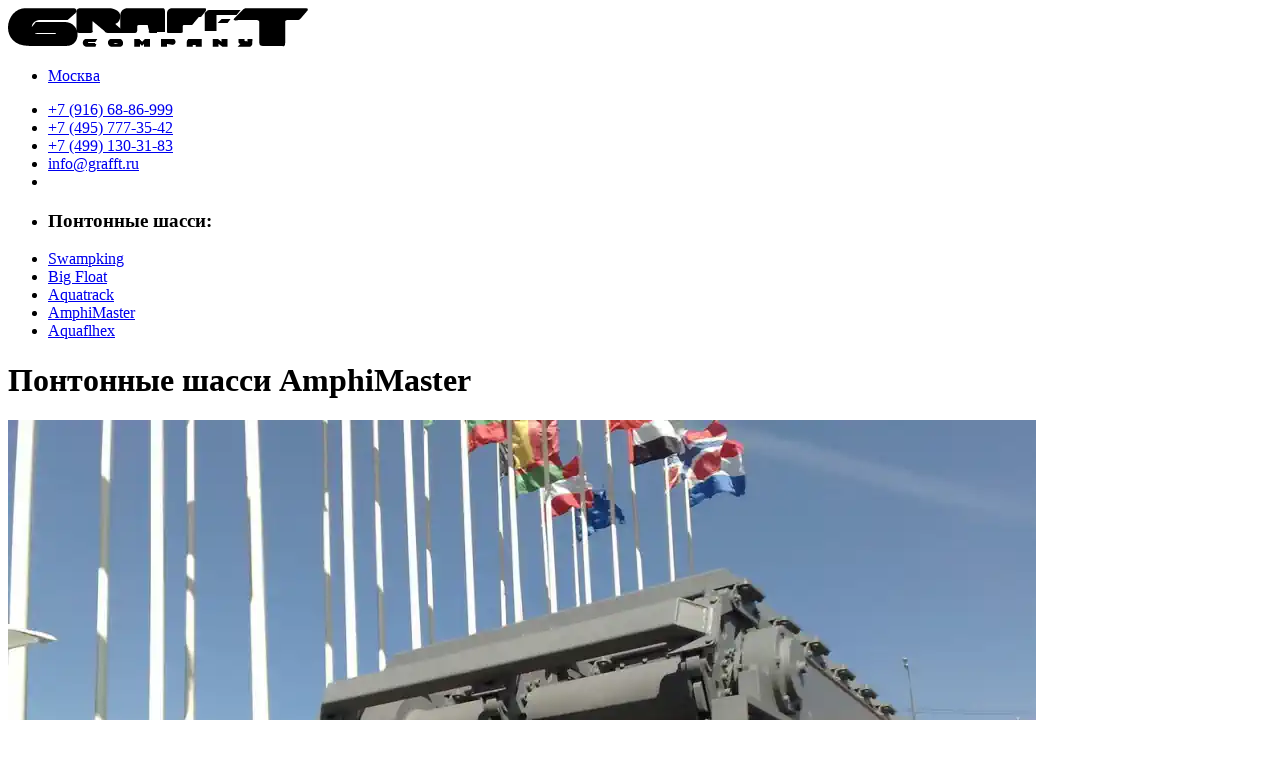

--- FILE ---
content_type: text/html; charset=UTF-8
request_url: https://grafft.ru/pontonnyye-shassi/amphimaster.html
body_size: 4398
content:
<!DOCTYPE html>
<html lang="ru">
<head>
  <meta charset="UTF-8">
<link rel="apple-touch-icon" sizes="57x57" href="/img/fav/apple-icon-57x57.png">
<link rel="apple-touch-icon" sizes="60x60" href="/img/fav/apple-icon-60x60.png">
<link rel="apple-touch-icon" sizes="72x72" href="/img/fav/apple-icon-72x72.png">
<link rel="apple-touch-icon" sizes="76x76" href="/img/fav/apple-icon-76x76.png">
<link rel="apple-touch-icon" sizes="114x114" href="/img/fav/apple-icon-114x114.png">
<link rel="apple-touch-icon" sizes="120x120" href="/img/fav/apple-icon-120x120.png">
<link rel="apple-touch-icon" sizes="144x144" href="/img/fav/apple-icon-144x144.png">
<link rel="apple-touch-icon" sizes="152x152" href="/img/fav/apple-icon-152x152.png">
<link rel="apple-touch-icon" sizes="180x180" href="/img/fav/apple-icon-180x180.png">
<link rel="icon" type="image/png" sizes="192x192"  href="/img/fav/android-icon-192x192.png">
<link rel="icon" type="image/png" sizes="32x32" href="/img/fav/favicon-32x32.png">
<link rel="icon" type="image/png" sizes="96x96" href="/img/fav/favicon-96x96.png">
<link rel="icon" type="image/png" sizes="16x16" href="/img/fav/favicon-16x16.png">
<link rel="manifest" href="/img/fav/manifest.json">
<meta name="msapplication-TileColor" content="#ffffff">
<meta name="msapplication-TileImage" content="/img/fav/ms-icon-144x144.png">
<meta name="theme-color" content="#ffffff">  <meta name="viewport" content="width=device-width, initial-scale=1.0">
  <link href="https://fonts.googleapis.com/css?family=PT+Sans:400,700|Roboto+Condensed&amp;subset=cyrillic-ext" rel="stylesheet">
  <link rel="stylesheet" href="/css/style.css?v=14">
  <script defer src="/js/spoiler.js"></script>  <title>Понтонные шасси AmphiMaster — ООО «ГраффТ»</title>
  <script defer src="/js/sub-nav.js"></script>
</head>

<body>

<!-- Yandex.Metrika counter -->
<script type="text/javascript">
    (function (d, w, c) {
        (w[c] = w[c] || []).push(function() {
            try {
                w.yaCounter1651361 = new Ya.Metrika({
                    id:1651361,
                    clickmap:true,
                    trackLinks:true,
                    accurateTrackBounce:true,
                    webvisor:true,
                    trackHash:true
                });
            } catch(e) { }
        });

        var n = d.getElementsByTagName("script")[0],
            s = d.createElement("script"),
            f = function () { n.parentNode.insertBefore(s, n); };
        s.type = "text/javascript";
        s.async = true;
        s.src = "https://mc.yandex.ru/metrika/watch.js";

        if (w.opera == "[object Opera]") {
            d.addEventListener("DOMContentLoaded", f, false);
        } else { f(); }
    })(document, window, "yandex_metrika_callbacks");
</script>
<noscript><div><img src="https://mc.yandex.ru/watch/1651361" style="position:absolute; left:-9999px;" alt="" /></div></noscript>
<!-- /Yandex.Metrika counter -->
  <div class="in-wrap col">
    <div class="h-logo col">
      <a href="https://grafft.ru/"><svg xmlns="http://www.w3.org/2000/svg" xml:space="preserve" width="300px" height="39px" version="1.1" style="shape-rendering:geometricPrecision; text-rendering:geometricPrecision; image-rendering:optimizeQuality; fill-rule:evenodd; clip-rule:evenodd"
viewBox="0 0 302 39"
 xmlns:xlink="http://www.w3.org/1999/xlink">
 <defs>
 <linearGradient id="id0" gradientUnits="objectBoundingBox" x1="50%" y1="100%" x2="50%" y2="0%">
  <stop offset="0" style="stop-opacity:1; stop-color:#990000"/>
  <stop offset="1" style="stop-opacity:1; stop-color:#330099"/>
 </linearGradient>
 </defs>
 <g id="Слой_x0020_1">
  <metadata id="CorelCorpID_0Corel-Layer"/>
  <path class="fil0" d="M241 34l0 -3 5 0 0 4c0,2 -1,4 -3,4l0 0 -12 0 3 -3c-1,0 -2,-1 -2,-2l0 0 0 -3 6 0 0 1c0,2 1,2 3,2zm-160 0c-1,1 -1,2 1,2l7 0 -1 3 -9 0 0 0c-5,-1 -5,-7 0,-8l0 0 11 0 -2 3 -7 0zm23 -3l8 0 0 0c5,1 5,7 1,8l0 0 -9 0 0 0c-4,-1 -5,-7 0,-8l0 0zm4 4c0,0 -2,0 -2,0 0,1 2,1 2,1 1,0 3,0 3,-1 0,0 -2,0 -3,0zm27 -1l3 -3 5 0 0 8 -6 0 0 -3 -2 2 -2 -2 0 3 -6 0 0 -8 5 0 3 3zm25 2l0 3 -6 0 0 -8 12 0c3,0 4,5 0,6l0 0 -6 -1zm29 1l-3 0 0 2 -6 0 0 -5 0 0c0,-2 2,-3 3,-3l0 0 12 0 0 8 -6 0 0 -2zm26 -3l0 -3 6 0 0 8 -5 0 -4 -3 0 3 -6 0 0 -8 5 0 4 3z"/>
  <g id="_674097120">
   <path class="fil1" d="M79 31l9 0 -1 1 -6 0c-2,0 -2,3 0,3l7 0 -1 2 -8 0c-4,-1 -4,-6 0,-6z"/>
   <path class="fil1" d="M104 31l8 0c4,0 4,5 1,5l-9 0c-3,0 -4,-4 0,-5zm4 1c2,0 4,1 4,2 0,1 -2,2 -4,2 -1,0 -3,-1 -3,-2 0,-1 2,-2 3,-2z"/>
   <polygon class="fil1" points="128,31 132,31 135,34 138,31 142,31 142,36 138,36 138,33 135,35 132,33 132,36 128,36 "/>
   <path class="fil1" d="M155 31l11 0c2,0 3,3 0,3l-6 0 0 -1 4 0c0,0 1,-1 0,-1l-5 0 0 4 -4 0 0 -5z"/>
   <path class="fil1" d="M181 36l4 0 0 -4c0,0 0,0 0,0l5 0 0 1 -4 0 0 1 4 0 0 2 4 0 0 -5 -11 0c-1,0 -2,0 -2,1l0 4z"/>
   <polygon class="fil1" points="207,31 211,31 216,35 216,31 220,31 220,36 216,36 211,33 211,36 207,36 "/>
   <g>
    <path class="fil1" d="M233 31l4 0c0,2 2,3 4,2l0 1 -6 0c-1,0 -2,-1 -2,-2l0 -1z"/>
    <path class="fil1" d="M242 31l4 0 0 2c-1,2 -2,3 -3,3l-10 0 2 -1 6 0c1,0 1,0 1,-1l0 -3z"/>
   </g>
  </g>
  <path class="fil0" d="M282 12c-3,0 -3,1 -3,3l0 20c0,3 -1,4 -3,3l-20 0c-2,0 -3,-1 -3,-3l0 -20c0,-1 0,-3 -3,-3l-18 0c-4,1 -6,0 -4,-2l8 -8c2,-2 3,-2 5,-2l58 0c4,0 3,2 2,3l-6 7c-2,2 -2,2 -5,2l-8 0z"/>
  <path class="fil0" d="M121 0l35 0c1,0 2,1 2,3l0 20c0,1 0,1 0,1l0 0 -8 0 0 1 -7 0c-1,0 -2,-1 -1,-2l-1 -4c0,-1 0,-2 -1,-2l-8 0c-2,0 -2,1 -2,2l0 4c0,1 -1,2 -2,2l-13 0c-1,0 -2,-1 -2,-2l0 -15c0,-5 3,-8 8,-8z"/>
  <path class="fil0" d="M108 16l8 7c1,1 1,1 -1,2 0,0 0,0 -1,0l-13 0c-1,0 -3,0 -4,-2l-12 -10 0 9c1,2 0,3 -2,3l-10 0c-5,0 -4,-1 -4,-5l0 -15c-1,-3 1,-5 4,-5l30 0 0 0c5,1 10,3 10,8 0,3 -1,5 -3,7 -1,0 -2,1 -2,1z"/>
  <path class="fil0" d="M31 12c-5,1 -7,4 -7,7l4 -5 30 0 0 0c16,1 16,25 0,24l-37 0 0 0c-30,0 -25,-38 -3,-38l47 0c5,0 4,3 3,5l-8 7 -29 0zm-4 13c1,1 2,1 3,1l17 0 1 0c0,0 0,0 0,-1 0,0 -1,0 -1,0l-20 0z"/>
  <path class="fil0" d="M193 9c0,0 -14,0 -14,0 -1,0 13,0 13,0l-5 6c-1,2 -2,2 -3,2l-6 0c-1,0 -2,0 -2,1l0 5c0,1 0,2 -2,2l-13 0c-1,0 -1,-1 -1,-2l0 -17 0 0c0,-4 2,-6 6,-6l0 0 32 0c1,0 2,1 1,3l-4 5c-1,1 -1,1 -2,1z"/>
  <path class="fil2" d="M67 2l-47 0c-3,0 -5,1 -7,2 -2,1 -4,2 -6,3 -1,2 -2,4 -3,6 -1,2 -2,4 -2,6 0,3 1,5 2,7 1,2 2,4 3,5 2,2 4,3 6,4 2,1 4,2 7,2l39 0c3,0 5,-1 7,-3 2,-2 3,-4 3,-7 0,-2 0,-3 0,-4 -1,-2 -2,-3 -3,-4 -1,0 -2,-1 -3,-2 -1,0 -3,0 -4,0l-29 0 -5 6 23 0c1,0 2,1 2,1 1,1 1,1 1,2 0,1 0,1 -1,2 0,1 -1,1 -2,1l-15 0c-3,0 -5,-1 -7,-3 -2,-1 -3,-4 -3,-6 0,-3 1,-5 3,-7 2,-2 4,-3 7,-3l27 0 7 -8z"/>
  <polygon id="x1" class="fil2" points="291,10 276,10 276,37 255,37 255,10 231,10 238,2 299,2 "/>
  <path id="x2" class="fil2" d="M113 23l-10 -8 2 0c1,0 2,0 3,-1 0,0 1,0 2,-1 0,-1 1,-1 1,-2 0,-1 1,-2 1,-2 0,-1 -1,-2 -1,-3 0,-1 -1,-1 -1,-2 -1,0 -2,-1 -2,-1 -1,0 -2,-1 -3,-1l-34 0 0 21 13 0 0 -16 11 0c1,0 2,0 2,1 0,0 1,0 1,1 0,0 -1,1 -1,1 0,1 -1,1 -2,1l-9 0 14 12 13 0z"/>
  <path id="x3" class="fil2" d="M120 2l36 0 0 21 -12 0 0 -8 -16 0 4 -4 12 0 0 -4 -14 0c-1,0 -2,1 -2,2l0 14 -13 0 0 -16c0,-1 1,-2 2,-3 1,-1 2,-2 3,-2z"/>
  <path id="x4" class="fil2" d="M183 15l4 -4 -9 0 -4 4 9 0zm-18 -13l31 0 -4 5 -19 0 0 16 -12 0 0 -16c0,-1 0,-3 1,-3 0,-1 1,-2 3,-2z"/>
  <path id="x5" class="fil2" d="M221 15l3 -4 -9 0 -4 4 10 0zm-19 -13l32 0 -4 5 -20 0 0 16 -12 0 0 -16c0,-1 0,-3 1,-3 1,-1 2,-2 3,-2z"/>
 </g>
</svg></a>
    </div>
    <div class="h-contacts col">
      <ul>
  <li><a class="tab hover" href="/contacts.html#moscow">Москва</a></li>
</ul>
<ul class="vis" id="moscow-tab">
  <li><a class="tel" href="tel:+79166886999"><span>+7 (916)</span> 68-86-999</a></li>
  <li><a class="tel" href="tel:+74957773542"><span>+7 (495)</span> 777-35-42</a></li>
  <li><a class="tel" href="tel:+74991303183"><span>+7 (499)</span> 130-31-83</a></li>
  <li><a class="mail" href="mailto:info@grafft.ru">info@grafft.ru</a></li>
  <li>
    <div class="ru flag"></div>
  </li>
</ul>    </div>    <div class="content col">
<ul class="sub-nav">
  <li><h3>Понтонные шасси:</h3></li>
  <li><a class="att" href="/pontonnyye-shassi/swampking.html">Swampking</a></li>
  <li><a class="att" href="/pontonnyye-shassi/big-float.html">Big Float</a></li>
  <li><a href="/pontonnyye-shassi/aquatrack.html">Aquatrack</a></li>
  <li><a href="/pontonnyye-shassi/amphimaster.html">AmphiMaster</a></li>
  <li><a href="/pontonnyye-shassi/aquaflhex.html">Aquaflhex</a></li>
</ul>
      <h1>Понтонные шасси AmphiMaster</h1>
      <img src="/images/amphimaster/pontonnyye-shassi-amphimaster.webp" alt="">
      <p>Понтоны AmphiMaster производятся в&nbsp;Малайзии для экскаваторов массой от&nbsp;6&nbsp;до&nbsp;45&nbsp;тонн. Имеют повышенную плавучесть, сертифицированы по&nbsp;системе ISO и&nbsp;могут быть рекомендованы для европейского потребителя. </p>
      <h2>Классификация понтонов</h2>
      <ul>
        <li>АМ80&nbsp;&mdash; для экскаваторов массой от&nbsp;6&nbsp;до&nbsp;8&nbsp;тонн;</li>
        <li>АМ140&nbsp;&mdash; для экскаваторов массой от&nbsp;12&nbsp;до&nbsp;14&nbsp;тонн;</li>
        <li>АМ200&nbsp;&mdash; для экскаваторов массой от&nbsp;20&nbsp;до&nbsp;22&nbsp;тонн;</li>
        <li>АМ250&nbsp;&mdash; для экскаваторов массой от&nbsp;24&nbsp;до&nbsp;27&nbsp;тонн;</li>
        <li>АМ300&nbsp;&mdash; для экскаваторов массой от&nbsp;28&nbsp;до&nbsp;30&nbsp;тонн;</li>
        <li>АМ350&nbsp;&mdash; для экскаваторов массой от&nbsp;33&nbsp;до&nbsp;36&nbsp;тонн;</li>
        <li>АМ400&nbsp;&mdash; для экскаваторов массой от&nbsp;40&nbsp;до&nbsp;45&nbsp;тонн.</li>
      </ul>
      <p>Понтоны имеют облегченную конструкцию и&nbsp;широкий промежуток между траками (в&nbsp;отличие от&nbsp;моделей других производителей). Траки изготавливаются из&nbsp;металла или полимера.</p>
    </div> <!-- end content col -->
  </div> <!-- end wrap col -->
  <div class="sidebar col">
  <div class="nav col">
  <h3>Амфибийная  и водная спецтехника</h3>
    <ul>
    <li><a href="/pontonnyye-shassi.html">Понтонные шасси</a></li>
    <li><a href="/kran-amphibia.html">Краны-амфибии</a></li>
    <li><a href="/platforma.html">Водные платформы</a></li>
    <li><a href="/samosval-amphibia.html">Самосвалы-амфибии</a></li>
    <li><a href="/zemsnaryad.html">Земснаряды</a></li>
    <li><a href="/ekskavator-amphibia.html">Экскаваторы-амфибии</a></li>
  </ul></div>
<div class="nav col">
  <h3>Гидравлические погружные насосы</h3>
  <ul>
  <li><a href="/nasos/pd3000.html">PD3000</a></li>
  <li><a href="/nasos/swampking-dp360.html">Swampking DP360</a></li>
  <li><a href="/nasos/bell-dredging-pumps.html">Bell Dredging Pumps</a></li>
  <li><a href="/nasos/pilemaster.html">Pilemaster</a></li>
  <li><a href="/nasos/holland-special-pumps.html">Holland Special Pumps</a></li>
  <li><a href="/nasos/hydra-tech-pumps.html">Hydra-Tech Pumps</a></li>
  <li><a href="/nasos/umbra-pompe.html">Umbra Pompe</a></li>
  <li><a href="/nasos/global-pump.html">Global Pump</a></li>
</ul></div>
<div class="nav col">
  <h3>Дорожно-строительная техника и оборудование</h3>
    <ul>
    <li><a href="/miscellaneous/hydraulic-stations.html">Гидростанции</a></li>
    <li><a href="/miscellaneous/excavator-arm.html">Стрелы для экскаваторов</a></li>
    <li><a href="/miscellaneous/plastic-tracks.html">Пластиковые траки</a></li>
    <li><a href="/miscellaneous/navesnoe.html">Навесное оборудование</a></li>
    <li><a href="/miscellaneous/stroitel-tehnik.html">Дорожно-строительная техника</a></li>
    <li><a href="/miscellaneous/remont.html">Ремонт спецтехники</a></li>
  </ul></div>
<div class="nav col">
  <h3>Компания «ГраффТ»</h3>
  <ul>
  <li><a href="/about.html">О компании</a></li>
  <li><a href="/contacts.html">Контакты</a></li>
  <li><a href="/news.html">Новости</a></li>
  <li><a href="/articles.html">Статьи</a></li>
  <li><a href="/vacancies.html">Вакансии</a></li>
</ul></div>
<div class="att">
  <p>Предоставляем технику и комплектующие в лизинг, сотрудничаем с рядом
    лизинговых компаний.</p>
</div>  </div>
<!-- © 2005–2005–2026 Компания «ГраффТ» -->
</body>
</html>